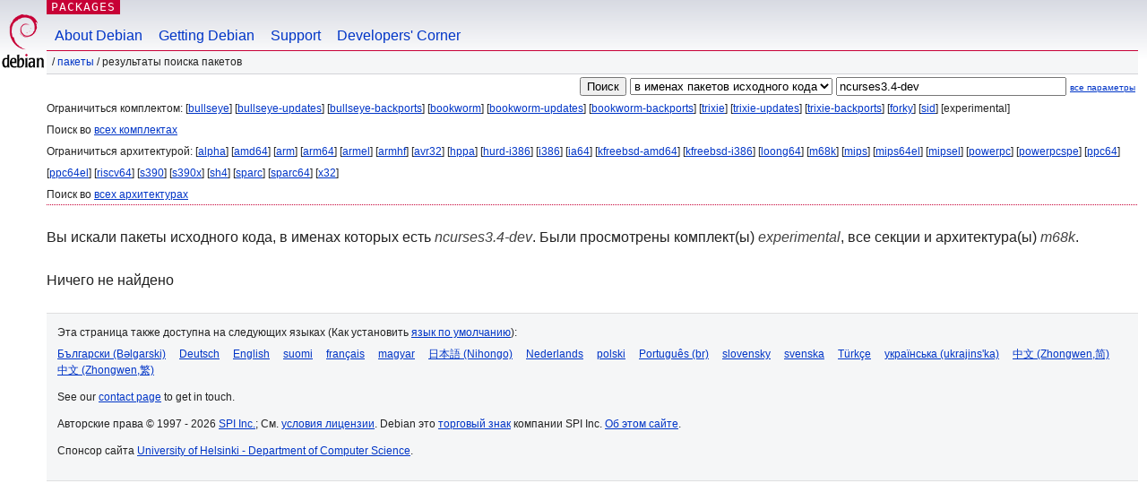

--- FILE ---
content_type: text/html; charset=UTF-8
request_url: https://packages.debian.org/search?lang=ru&suite=experimental&arch=m68k&searchon=sourcenames&keywords=ncurses3.4-dev
body_size: 2466
content:


<!DOCTYPE html PUBLIC "-//W3C//DTD HTML 4.01//EN" "http://www.w3.org/TR/html4/strict.dtd">
<html lang="ru">
<head>
<title>Debian -- Результаты поиска пакетов -- ncurses3.4-dev</title>
<link rev="made" href="mailto:webmaster@debian.org">
<meta http-equiv="Content-Type" content="text/html; charset=UTF-8">
<meta name="Author" content="веб-мастер Debian, webmaster@debian.org">
<meta name="Description" content="">
<meta name="Keywords" content="Debian,  ">


<link href="/debpkg.css" rel="stylesheet" type="text/css" media="all">

<script src="/packages.js" type="text/javascript"></script>
</head>
<body>
<div id="header">
   <div id="upperheader">

   <div id="logo">
  <!-- very Debian specific use of the logo stuff -->
<a href="https://www.debian.org/"><img src="/Pics/openlogo-50.png" alt="Debian" with="50" height="61"></a>
</div> <!-- end logo -->
<p class="hidecss"><a href="#inner">не показывать навигацию</a></p>
<p class="section"><a href="/">Packages</a></p>
</div> <!-- end upperheader -->
<!-- navbar -->
<div id="navbar">
<ul>
   <li><a href="https://www.debian.org/intro/about">About Debian</a></li>
   <li><a href="https://www.debian.org/distrib/">Getting Debian</a></li>
   <li><a href="https://www.debian.org/support">Support</a></li>
   <li><a href="https://www.debian.org/devel/">Developers'&nbsp;Corner</a></li>
</ul>
</div> <!-- end navbar -->

<div id="pnavbar">
 &nbsp;&#x2F; <a href="/" title="Домашняя страница пакетов Debian">Пакеты</a>

 &#x2F; Результаты поиска пакетов 

</div> <!-- end navbar -->

</div> <!-- end header -->
<div id="content">


<form method="GET" action="/search">
<div id="hpacketsearch">


<input type="hidden" name="suite" value="experimental">
<input type="hidden" name="section" value="all">
<input type="hidden" name="arch" value="m68k">
<input type="hidden" name="lang" value="ru">
<input type="submit" value="Поиск">
<select size="1" name="searchon">
<option value="names" >
в именах пакетов</option>
<option value="all" >в описаниях пакетов</option>
<option value="sourcenames" selected="selected">в именах пакетов исходного кода</option>
<option value="contents" >в содержимом пакетов</option>
</select>
<input type="text" size="30" name="keywords" value="ncurses3.4-dev" id="kw">
<span style="font-size: 60%"><a href="/">все параметры</a></span>
</div> <!-- end hpacketsearch -->
</form>


<div id="psearchsug">

	


<p>Ограничиться комплектом:

	
	[<a href="/search?lang=ru&amp;suite=bullseye&amp;arch=m68k&amp;searchon=sourcenames&amp;keywords=ncurses3.4-dev">bullseye</a>]
	

	
	[<a href="/search?lang=ru&amp;suite=bullseye-updates&amp;arch=m68k&amp;searchon=sourcenames&amp;keywords=ncurses3.4-dev">bullseye-updates</a>]
	

	
	[<a href="/search?lang=ru&amp;suite=bullseye-backports&amp;arch=m68k&amp;searchon=sourcenames&amp;keywords=ncurses3.4-dev">bullseye-backports</a>]
	

	
	[<a href="/search?lang=ru&amp;suite=bookworm&amp;arch=m68k&amp;searchon=sourcenames&amp;keywords=ncurses3.4-dev">bookworm</a>]
	

	
	[<a href="/search?lang=ru&amp;suite=bookworm-updates&amp;arch=m68k&amp;searchon=sourcenames&amp;keywords=ncurses3.4-dev">bookworm-updates</a>]
	

	
	[<a href="/search?lang=ru&amp;suite=bookworm-backports&amp;arch=m68k&amp;searchon=sourcenames&amp;keywords=ncurses3.4-dev">bookworm-backports</a>]
	

	
	[<a href="/search?lang=ru&amp;suite=trixie&amp;arch=m68k&amp;searchon=sourcenames&amp;keywords=ncurses3.4-dev">trixie</a>]
	

	
	[<a href="/search?lang=ru&amp;suite=trixie-updates&amp;arch=m68k&amp;searchon=sourcenames&amp;keywords=ncurses3.4-dev">trixie-updates</a>]
	

	
	[<a href="/search?lang=ru&amp;suite=trixie-backports&amp;arch=m68k&amp;searchon=sourcenames&amp;keywords=ncurses3.4-dev">trixie-backports</a>]
	

	
	[<a href="/search?lang=ru&amp;suite=forky&amp;arch=m68k&amp;searchon=sourcenames&amp;keywords=ncurses3.4-dev">forky</a>]
	

	
	[<a href="/search?lang=ru&amp;suite=sid&amp;arch=m68k&amp;searchon=sourcenames&amp;keywords=ncurses3.4-dev">sid</a>]
	

	
	[experimental]
	


<p>Поиск во <a href="/search?lang=ru&amp;suite=all&amp;arch=m68k&amp;searchon=sourcenames&amp;keywords=ncurses3.4-dev">всех комплектах</a>


<p>Ограничиться архитектурой:

   
   [<a href="/search?lang=ru&amp;suite=experimental&amp;arch=alpha&amp;searchon=sourcenames&amp;keywords=ncurses3.4-dev">alpha</a>]
   

   
   [<a href="/search?lang=ru&amp;suite=experimental&amp;arch=amd64&amp;searchon=sourcenames&amp;keywords=ncurses3.4-dev">amd64</a>]
   

   
   [<a href="/search?lang=ru&amp;suite=experimental&amp;arch=arm&amp;searchon=sourcenames&amp;keywords=ncurses3.4-dev">arm</a>]
   

   
   [<a href="/search?lang=ru&amp;suite=experimental&amp;arch=arm64&amp;searchon=sourcenames&amp;keywords=ncurses3.4-dev">arm64</a>]
   

   
   [<a href="/search?lang=ru&amp;suite=experimental&amp;arch=armel&amp;searchon=sourcenames&amp;keywords=ncurses3.4-dev">armel</a>]
   

   
   [<a href="/search?lang=ru&amp;suite=experimental&amp;arch=armhf&amp;searchon=sourcenames&amp;keywords=ncurses3.4-dev">armhf</a>]
   

   
   [<a href="/search?lang=ru&amp;suite=experimental&amp;arch=avr32&amp;searchon=sourcenames&amp;keywords=ncurses3.4-dev">avr32</a>]
   

   
   [<a href="/search?lang=ru&amp;suite=experimental&amp;arch=hppa&amp;searchon=sourcenames&amp;keywords=ncurses3.4-dev">hppa</a>]
   

   
   [<a href="/search?lang=ru&amp;suite=experimental&amp;arch=hurd-i386&amp;searchon=sourcenames&amp;keywords=ncurses3.4-dev">hurd-i386</a>]
   

   
   [<a href="/search?lang=ru&amp;suite=experimental&amp;arch=i386&amp;searchon=sourcenames&amp;keywords=ncurses3.4-dev">i386</a>]
   

   
   [<a href="/search?lang=ru&amp;suite=experimental&amp;arch=ia64&amp;searchon=sourcenames&amp;keywords=ncurses3.4-dev">ia64</a>]
   

   
   [<a href="/search?lang=ru&amp;suite=experimental&amp;arch=kfreebsd-amd64&amp;searchon=sourcenames&amp;keywords=ncurses3.4-dev">kfreebsd-amd64</a>]
   

   
   [<a href="/search?lang=ru&amp;suite=experimental&amp;arch=kfreebsd-i386&amp;searchon=sourcenames&amp;keywords=ncurses3.4-dev">kfreebsd-i386</a>]
   

   
   [<a href="/search?lang=ru&amp;suite=experimental&amp;arch=loong64&amp;searchon=sourcenames&amp;keywords=ncurses3.4-dev">loong64</a>]
   

   
   [<a href="/search?lang=ru&amp;suite=experimental&amp;arch=m68k&amp;searchon=sourcenames&amp;keywords=ncurses3.4-dev">m68k</a>]
   

   
   [<a href="/search?lang=ru&amp;suite=experimental&amp;arch=mips&amp;searchon=sourcenames&amp;keywords=ncurses3.4-dev">mips</a>]
   

   
   [<a href="/search?lang=ru&amp;suite=experimental&amp;arch=mips64el&amp;searchon=sourcenames&amp;keywords=ncurses3.4-dev">mips64el</a>]
   

   
   [<a href="/search?lang=ru&amp;suite=experimental&amp;arch=mipsel&amp;searchon=sourcenames&amp;keywords=ncurses3.4-dev">mipsel</a>]
   

   
   [<a href="/search?lang=ru&amp;suite=experimental&amp;arch=powerpc&amp;searchon=sourcenames&amp;keywords=ncurses3.4-dev">powerpc</a>]
   

   
   [<a href="/search?lang=ru&amp;suite=experimental&amp;arch=powerpcspe&amp;searchon=sourcenames&amp;keywords=ncurses3.4-dev">powerpcspe</a>]
   

   
   [<a href="/search?lang=ru&amp;suite=experimental&amp;arch=ppc64&amp;searchon=sourcenames&amp;keywords=ncurses3.4-dev">ppc64</a>]
   

   
   [<a href="/search?lang=ru&amp;suite=experimental&amp;arch=ppc64el&amp;searchon=sourcenames&amp;keywords=ncurses3.4-dev">ppc64el</a>]
   

   
   [<a href="/search?lang=ru&amp;suite=experimental&amp;arch=riscv64&amp;searchon=sourcenames&amp;keywords=ncurses3.4-dev">riscv64</a>]
   

   
   [<a href="/search?lang=ru&amp;suite=experimental&amp;arch=s390&amp;searchon=sourcenames&amp;keywords=ncurses3.4-dev">s390</a>]
   

   
   [<a href="/search?lang=ru&amp;suite=experimental&amp;arch=s390x&amp;searchon=sourcenames&amp;keywords=ncurses3.4-dev">s390x</a>]
   

   
   [<a href="/search?lang=ru&amp;suite=experimental&amp;arch=sh4&amp;searchon=sourcenames&amp;keywords=ncurses3.4-dev">sh4</a>]
   

   
   [<a href="/search?lang=ru&amp;suite=experimental&amp;arch=sparc&amp;searchon=sourcenames&amp;keywords=ncurses3.4-dev">sparc</a>]
   

   
   [<a href="/search?lang=ru&amp;suite=experimental&amp;arch=sparc64&amp;searchon=sourcenames&amp;keywords=ncurses3.4-dev">sparc64</a>]
   

   
   [<a href="/search?lang=ru&amp;suite=experimental&amp;arch=x32&amp;searchon=sourcenames&amp;keywords=ncurses3.4-dev">x32</a>]
   


<p>Поиск во <a href="/search?lang=ru&amp;suite=experimental&amp;arch=any&amp;searchon=sourcenames&amp;keywords=ncurses3.4-dev">всех архитектурах</a>


</div>


<!-- messages.tmpl -->
<div id="psearchres">


<p>Вы искали пакеты исходного кода, в именах которых есть <em>ncurses3.4-dev</em>. Были просмотрены комплект(ы) <em>experimental</em>, все секции и архитектура(ы) <em>m68k</em>.






<p id="psearchnoresult">Ничего не найдено</p>






</div>
</div> <!-- end inner -->

<div id="footer">


<hr class="hidecss">
<!--UdmComment-->
<div id="pageLang">
<div id="langSelector">
<p>Эта страница также доступна на следующих языках (Как установить <a href="https://www.debian.org/intro/cn">язык по умолчанию</a>):</p>
<div id="langContainer">

<a href="/search?lang=bg&amp;suite=experimental&amp;arch=m68k&amp;searchon=sourcenames&amp;keywords=ncurses3.4-dev" title="Болгарская" hreflang="bg" lang="bg" rel="alternate">&#1041;&#1098;&#1083;&#1075;&#1072;&#1088;&#1089;&#1082;&#1080; (B&#601;lgarski)</a>

<a href="/search?lang=de&amp;suite=experimental&amp;arch=m68k&amp;searchon=sourcenames&amp;keywords=ncurses3.4-dev" title="Немецкая" hreflang="de" lang="de" rel="alternate">Deutsch</a>

<a href="/search?lang=en&amp;suite=experimental&amp;arch=m68k&amp;searchon=sourcenames&amp;keywords=ncurses3.4-dev" title="английский" hreflang="en" lang="en" rel="alternate">English</a>

<a href="/search?lang=fi&amp;suite=experimental&amp;arch=m68k&amp;searchon=sourcenames&amp;keywords=ncurses3.4-dev" title="Финская" hreflang="fi" lang="fi" rel="alternate">suomi</a>

<a href="/search?lang=fr&amp;suite=experimental&amp;arch=m68k&amp;searchon=sourcenames&amp;keywords=ncurses3.4-dev" title="Французская" hreflang="fr" lang="fr" rel="alternate">fran&ccedil;ais</a>

<a href="/search?lang=hu&amp;suite=experimental&amp;arch=m68k&amp;searchon=sourcenames&amp;keywords=ncurses3.4-dev" title="Венгерская" hreflang="hu" lang="hu" rel="alternate">magyar</a>

<a href="/search?lang=ja&amp;suite=experimental&amp;arch=m68k&amp;searchon=sourcenames&amp;keywords=ncurses3.4-dev" title="Японская" hreflang="ja" lang="ja" rel="alternate">&#26085;&#26412;&#35486; (Nihongo)</a>

<a href="/search?lang=nl&amp;suite=experimental&amp;arch=m68k&amp;searchon=sourcenames&amp;keywords=ncurses3.4-dev" title="Голландская" hreflang="nl" lang="nl" rel="alternate">Nederlands</a>

<a href="/search?lang=pl&amp;suite=experimental&amp;arch=m68k&amp;searchon=sourcenames&amp;keywords=ncurses3.4-dev" title="Польская" hreflang="pl" lang="pl" rel="alternate">polski</a>

<a href="/search?lang=pt-br&amp;suite=experimental&amp;arch=m68k&amp;searchon=sourcenames&amp;keywords=ncurses3.4-dev" title="португальский (Бразилия)" hreflang="pt-br" lang="pt-br" rel="alternate">Portugu&ecirc;s (br)</a>

<a href="/search?lang=sk&amp;suite=experimental&amp;arch=m68k&amp;searchon=sourcenames&amp;keywords=ncurses3.4-dev" title="Словацкая" hreflang="sk" lang="sk" rel="alternate">slovensky</a>

<a href="/search?lang=sv&amp;suite=experimental&amp;arch=m68k&amp;searchon=sourcenames&amp;keywords=ncurses3.4-dev" title="Шведская" hreflang="sv" lang="sv" rel="alternate">svenska</a>

<a href="/search?lang=tr&amp;suite=experimental&amp;arch=m68k&amp;searchon=sourcenames&amp;keywords=ncurses3.4-dev" title="Турецкая" hreflang="tr" lang="tr" rel="alternate">T&uuml;rk&ccedil;e</a>

<a href="/search?lang=uk&amp;suite=experimental&amp;arch=m68k&amp;searchon=sourcenames&amp;keywords=ncurses3.4-dev" title="Украинская" hreflang="uk" lang="uk" rel="alternate">&#1091;&#1082;&#1088;&#1072;&#1111;&#1085;&#1089;&#1100;&#1082;&#1072; (ukrajins'ka)</a>

<a href="/search?lang=zh-cn&amp;suite=experimental&amp;arch=m68k&amp;searchon=sourcenames&amp;keywords=ncurses3.4-dev" title="китайский (Китай)" hreflang="zh-cn" lang="zh-cn" rel="alternate">&#20013;&#25991; (Zhongwen,&#31616;)</a>

<a href="/search?lang=zh-tw&amp;suite=experimental&amp;arch=m68k&amp;searchon=sourcenames&amp;keywords=ncurses3.4-dev" title="китайский (Тайвань)" hreflang="zh-tw" lang="zh-tw" rel="alternate">&#20013;&#25991; (Zhongwen,&#32321;)</a>

</div>
</div>
</div>
<!--/UdmComment-->


<hr class="hidecss">
<div id="fineprint" class="bordertop">
<div id="impressum">

<p>See our <a href="https://www.debian.org/contact">contact page</a> to get in touch.</p>


<p>
Авторские права &copy; 1997 - 2026 <a href="https://www.spi-inc.org/">SPI Inc.</a>; См. <a href="https://www.debian.org/license">условия лицензии</a>. Debian это <a href="https://www.debian.org/trademark">торговый знак</a> компании SPI Inc.
 <a href="/about/">Об этом сайте</a>.</p>

</div> <!-- end impressum -->

<div id="sponsorfooter"><p>
Спонсор сайта <a href="http://cs.helsinki.fi/index.en.html">University of Helsinki - Department of Computer Science</a>.</p></div>

</div> <!-- end fineprint -->
</div> <!-- end footer -->
</body>
</html>
